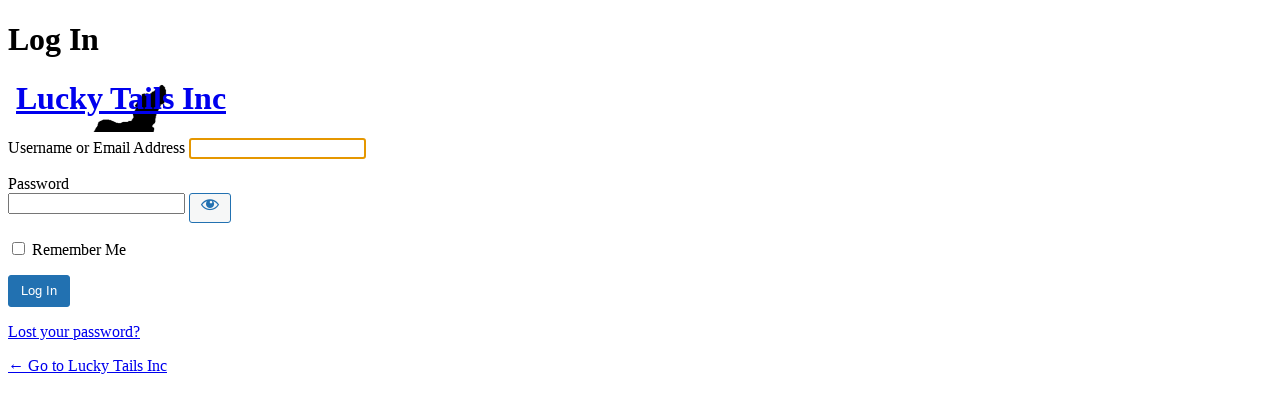

--- FILE ---
content_type: text/html; charset=UTF-8
request_url: https://luckytailsinc.com/edsdogwebs/
body_size: 2144
content:
<!DOCTYPE html>
	<html lang="en-US">
	<head>
	<meta http-equiv="Content-Type" content="text/html; charset=UTF-8" />
	<title>Log In &lsaquo; Lucky Tails Inc &#8212; WordPress</title>
	<meta name='robots' content='max-image-preview:large, noindex, noarchive' />
<link rel='stylesheet' id='dashicons-css' href='https://luckytailsinc.com/wp-includes/css/dashicons.min.css?ver=490755b84b83282ab72048631be51b5c' type='text/css' media='all' />
<link rel='stylesheet' id='buttons-css' href='https://luckytailsinc.com/wp-includes/css/buttons.min.css?ver=490755b84b83282ab72048631be51b5c' type='text/css' media='all' />
<link rel='stylesheet' id='forms-css' href='https://luckytailsinc.com/wp-admin/css/forms.min.css?ver=490755b84b83282ab72048631be51b5c' type='text/css' media='all' />
<link rel='stylesheet' id='l10n-css' href='https://luckytailsinc.com/wp-admin/css/l10n.min.css?ver=490755b84b83282ab72048631be51b5c' type='text/css' media='all' />
<link rel='stylesheet' id='login-css' href='https://luckytailsinc.com/wp-admin/css/login.min.css?ver=490755b84b83282ab72048631be51b5c' type='text/css' media='all' />
		<!-- Login Logo plugin for WordPress: https://txfx.net/wordpress-plugins/login-logo/ -->
		<style>
			.login h1 a {
				background: url(https://luckytailsinc.com/wp-content/login-logo.png?v=1429631102) no-repeat top center;
				width: 312px;
				height: 126px;
				margin-left: 8px;
				padding-bottom: 16px;
				background-size: auto; -o-background-size: auto; -webkit-background-size: auto; -khtml-background-size: auto; -moz-background-size: auto; -ms-background-size: auto; 			}
		</style>

			<meta name='referrer' content='strict-origin-when-cross-origin' />
		<meta name="viewport" content="width=device-width, initial-scale=1.0" />
		</head>
	<body class="login no-js login-action-login wp-core-ui  locale-en-us">
	<script type="text/javascript">
/* <![CDATA[ */
document.body.className = document.body.className.replace('no-js','js');
/* ]]> */
</script>

				<h1 class="screen-reader-text">Log In</h1>
			<div id="login">
		<h1 role="presentation" class="wp-login-logo"><a href="https://luckytailsinc.com/">Lucky Tails Inc</a></h1>
	
		<form name="loginform" id="loginform" action="https://luckytailsinc.com/edsdogwebs/" method="post">
			<p>
				<label for="user_login">Username or Email Address</label>
				<input type="text" name="log" id="user_login" class="input" value="" size="20" autocapitalize="off" autocomplete="username" required="required" />
			</p>

			<div class="user-pass-wrap">
				<label for="user_pass">Password</label>
				<div class="wp-pwd">
					<input type="password" name="pwd" id="user_pass" class="input password-input" value="" size="20" autocomplete="current-password" spellcheck="false" required="required" />
					<button type="button" class="button button-secondary wp-hide-pw hide-if-no-js" data-toggle="0" aria-label="Show password">
						<span class="dashicons dashicons-visibility" aria-hidden="true"></span>
					</button>
				</div>
			</div>
						<p class="forgetmenot"><input name="rememberme" type="checkbox" id="rememberme" value="forever"  /> <label for="rememberme">Remember Me</label></p>
			<p class="submit">
				<input type="submit" name="wp-submit" id="wp-submit" class="button button-primary button-large" value="Log In" />
									<input type="hidden" name="redirect_to" value="https://luckytailsinc.com/wp-admin/" />
									<input type="hidden" name="testcookie" value="1" />
			</p>
		</form>

					<p id="nav">
				<a class="wp-login-lost-password" href="https://luckytailsinc.com/edsdogwebs/?action=lostpassword">Lost your password?</a>			</p>
			<script type="text/javascript">
/* <![CDATA[ */
function wp_attempt_focus() {setTimeout( function() {try {d = document.getElementById( "user_login" );d.focus(); d.select();} catch( er ) {}}, 200);}
wp_attempt_focus();
if ( typeof wpOnload === 'function' ) { wpOnload() }
/* ]]> */
</script>
		<p id="backtoblog">
			<a href="https://luckytailsinc.com/">&larr; Go to Lucky Tails Inc</a>		</p>
			</div>
		
	<script type="text/javascript" src="https://luckytailsinc.com/wp-includes/js/clipboard.min.js?ver=2.0.11" id="clipboard-js"></script>
<script type="text/javascript" src="https://luckytailsinc.com/wp-includes/js/jquery/jquery.min.js?ver=3.7.1" id="jquery-core-js"></script>
<script type="text/javascript" src="https://luckytailsinc.com/wp-includes/js/jquery/jquery-migrate.min.js?ver=3.4.1" id="jquery-migrate-js"></script>
<script type="text/javascript" id="zxcvbn-async-js-extra">
/* <![CDATA[ */
var _zxcvbnSettings = {"src":"https://luckytailsinc.com/wp-includes/js/zxcvbn.min.js"};
//# sourceURL=zxcvbn-async-js-extra
/* ]]> */
</script>
<script type="text/javascript" src="https://luckytailsinc.com/wp-includes/js/zxcvbn-async.min.js?ver=1.0" id="zxcvbn-async-js"></script>
<script type="text/javascript" src="https://luckytailsinc.com/wp-includes/js/dist/hooks.min.js?ver=dd5603f07f9220ed27f1" id="wp-hooks-js"></script>
<script type="text/javascript" src="https://luckytailsinc.com/wp-includes/js/dist/i18n.min.js?ver=c26c3dc7bed366793375" id="wp-i18n-js"></script>
<script type="text/javascript" id="wp-i18n-js-after">
/* <![CDATA[ */
wp.i18n.setLocaleData( { 'text direction\u0004ltr': [ 'ltr' ] } );
//# sourceURL=wp-i18n-js-after
/* ]]> */
</script>
<script type="text/javascript" id="password-strength-meter-js-extra">
/* <![CDATA[ */
var pwsL10n = {"unknown":"Password strength unknown","short":"Very weak","bad":"Weak","good":"Medium","strong":"Strong","mismatch":"Mismatch"};
//# sourceURL=password-strength-meter-js-extra
/* ]]> */
</script>
<script type="text/javascript" src="https://luckytailsinc.com/wp-admin/js/password-strength-meter.min.js?ver=490755b84b83282ab72048631be51b5c" id="password-strength-meter-js"></script>
<script type="text/javascript" src="https://luckytailsinc.com/wp-includes/js/underscore.min.js?ver=1.13.7" id="underscore-js"></script>
<script type="text/javascript" id="wp-util-js-extra">
/* <![CDATA[ */
var _wpUtilSettings = {"ajax":{"url":"/wp-admin/admin-ajax.php"}};
//# sourceURL=wp-util-js-extra
/* ]]> */
</script>
<script type="text/javascript" src="https://luckytailsinc.com/wp-includes/js/wp-util.min.js?ver=490755b84b83282ab72048631be51b5c" id="wp-util-js"></script>
<script type="text/javascript" src="https://luckytailsinc.com/wp-includes/js/dist/dom-ready.min.js?ver=f77871ff7694fffea381" id="wp-dom-ready-js"></script>
<script type="text/javascript" src="https://luckytailsinc.com/wp-includes/js/dist/a11y.min.js?ver=cb460b4676c94bd228ed" id="wp-a11y-js"></script>
<script type="text/javascript" id="user-profile-js-extra">
/* <![CDATA[ */
var userProfileL10n = {"user_id":"0","nonce":"9a19ce2b29"};
//# sourceURL=user-profile-js-extra
/* ]]> */
</script>
<script type="text/javascript" src="https://luckytailsinc.com/wp-admin/js/user-profile.min.js?ver=490755b84b83282ab72048631be51b5c" id="user-profile-js"></script>
	</body>
	</html>
	